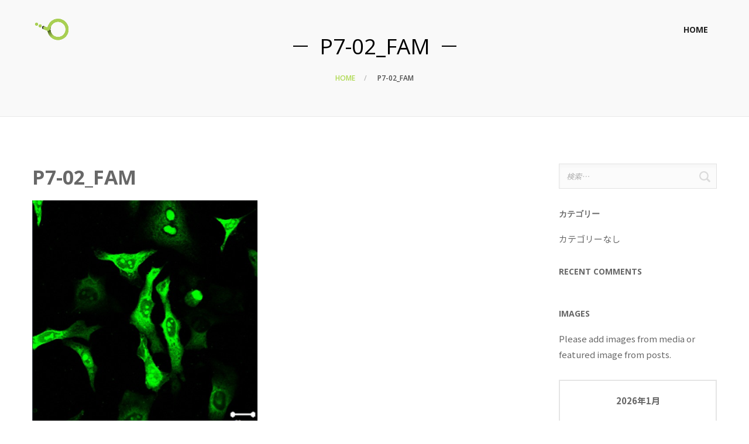

--- FILE ---
content_type: text/css
request_url: https://microbechem.jp/wp-content/uploads/groovy/fonts/groovy-98899.css?ver=2.6.3
body_size: 696
content:

@font-face {
	font-family: 'groovy-98899';
	src:url('groovy-98899.eot?jk3qnc');
	src:url('groovy-98899.eot?jk3qnc#iefix') format('embedded-opentype'),
		url('groovy-98899.ttf?jk3qnc') format('truetype'),
		url('groovy-98899.woff?jk3qnc') format('woff'),
		url('groovy-98899.svg?jk3qnc#icomoon1') format('svg');
	font-weight: normal;
	font-style: normal;
}

[class^="groovy-98899"],
[class*=" groovy-98899"] {
	font-family: 'groovy-98899';
	speak: none;
	font-style: normal;
	font-weight: normal;
	font-variant: normal;
	text-transform: none;
	line-height: 1;

	/* Enable Ligatures ================ */
	letter-spacing: 0;
	-webkit-font-feature-settings: "liga";
	-moz-font-feature-settings: "liga=1";
	-moz-font-feature-settings: "liga";
	-ms-font-feature-settings: "liga" 1;
	-o-font-feature-settings: "liga";
	font-feature-settings: "liga";

	/* Better Font Rendering =========== */
	-webkit-font-smoothing: antialiased;
	-moz-osx-font-smoothing: grayscale;
}
.groovy-98899-Bacteria:before { content: '\e900'; }.groovy-98899-Bacteria_1:before { content: '\e901'; }.groovy-98899-Bacteria_2:before { content: '\e902'; }.groovy-98899-Bacteria_3:before { content: '\e903'; }.groovy-98899-Biotech:before { content: '\e904'; }.groovy-98899-Biotech_1:before { content: '\e905'; }.groovy-98899-Biotech_2:before { content: '\e906'; }.groovy-98899-Biotech_3:before { content: '\e907'; }.groovy-98899-Chemical:before { content: '\e908'; }.groovy-98899-Chemical_1:before { content: '\e909'; }.groovy-98899-Chemical_2:before { content: '\e90a'; }.groovy-98899-Chemical_3:before { content: '\e90b'; }.groovy-98899-Chemical-3:before { content: '\e90c'; }.groovy-98899-Chemical-3_1:before { content: '\e90d'; }.groovy-98899-Chemical-3_2:before { content: '\e90e'; }.groovy-98899-Chemical-3_3:before { content: '\e90f'; }.groovy-98899-Chemical-4:before { content: '\e910'; }.groovy-98899-Chemical-4_1:before { content: '\e911'; }.groovy-98899-Chemical-4_2:before { content: '\e912'; }.groovy-98899-Chemical-4_3:before { content: '\e913'; }.groovy-98899-Chemical-5:before { content: '\e914'; }.groovy-98899-Chemical-5_1:before { content: '\e915'; }.groovy-98899-Chemical-5_2:before { content: '\e916'; }.groovy-98899-Chemical-5_3:before { content: '\e917'; }.groovy-98899-Cube-Molecule 2:before { content: '\e918'; }.groovy-98899-Cube-Molecule 2_1:before { content: '\e919'; }.groovy-98899-Cube-Molecule 2_2:before { content: '\e91a'; }.groovy-98899-Cube-Molecule 2_3:before { content: '\e91b'; }.groovy-98899-Cube-Molecule:before { content: '\e91c'; }.groovy-98899-Cube-Molecule_1:before { content: '\e91d'; }.groovy-98899-Cube-Molecule_2:before { content: '\e91e'; }.groovy-98899-Cube-Molecule_3:before { content: '\e91f'; }.groovy-98899-DNA-Helix:before { content: '\e920'; }.groovy-98899-DNA-Helix_1:before { content: '\e921'; }.groovy-98899-DNA-Helix_2:before { content: '\e922'; }.groovy-98899-DNA-Helix_3:before { content: '\e923'; }.groovy-98899-Flask:before { content: '\e924'; }.groovy-98899-Flask_1:before { content: '\e925'; }.groovy-98899-Flask_2:before { content: '\e926'; }.groovy-98899-Flask_3:before { content: '\e927'; }.groovy-98899-Flask-2:before { content: '\e928'; }.groovy-98899-Flask-2_1:before { content: '\e929'; }.groovy-98899-Flask-2_2:before { content: '\e92a'; }.groovy-98899-Flask-2_3:before { content: '\e92b'; }.groovy-98899-Helix-2:before { content: '\e92c'; }.groovy-98899-Helix-2_1:before { content: '\e92d'; }.groovy-98899-Helix-2_2:before { content: '\e92e'; }.groovy-98899-Helix-2_3:before { content: '\e92f'; }.groovy-98899-Test-Tube 2:before { content: '\e930'; }.groovy-98899-Test-Tube 2_1:before { content: '\e931'; }.groovy-98899-Test-Tube 2_2:before { content: '\e932'; }.groovy-98899-Test-Tube 2_3:before { content: '\e933'; }.groovy-98899-Test-Tube:before { content: '\e934'; }.groovy-98899-Test-Tube_1:before { content: '\e935'; }.groovy-98899-Test-Tube_2:before { content: '\e936'; }.groovy-98899-Test-Tube_3:before { content: '\e937'; }.groovy-98899-Virus:before { content: '\e938'; }.groovy-98899-Virus_1:before { content: '\e939'; }.groovy-98899-Virus_2:before { content: '\e93a'; }.groovy-98899-Virus_3:before { content: '\e93b'; }.groovy-98899-Virus-2:before { content: '\e93c'; }.groovy-98899-Virus-2_1:before { content: '\e93d'; }.groovy-98899-Virus-2_2:before { content: '\e93e'; }.groovy-98899-Virus-2_3:before { content: '\e93f'; }

--- FILE ---
content_type: text/css
request_url: https://microbechem.jp/wp-content/uploads/smile_fonts/Simple-Line-Icons/Simple-Line-Icons.css?ver=3.19.11
body_size: 1350
content:
@font-face {font-family: 'Simple-Line-Icons';src:url('Simple-Line-Icons.ttf?r5j5s8') format('truetype'),url('Simple-Line-Icons.woff?r5j5s8') format('woff'),url('Simple-Line-Icons.svg?r5j5s8#Simple-Line-Icons') format('svg');font-weight: normal;font-style: normal;}[class^="Simple-Line-Icons-"], [class*=" Simple-Line-Icons-"] {font-family: 'Simple-Line-Icons' !important;speak: none;font-style: normal;font-weight: normal;font-variant: normal;text-transform: none;line-height: 1;-webkit-font-smoothing: antialiased;-moz-osx-font-smoothing: grayscale;}.Simple-Line-Icons-actual-size:before {content: "\e900";}.Simple-Line-Icons-anchor:before {content: "\e901";}.Simple-Line-Icons-arrow-left:before {content: "\e902";}.Simple-Line-Icons-arrow-right:before {content: "\e903";}.Simple-Line-Icons-badge:before {content: "\e904";}.Simple-Line-Icons-bag:before {content: "\e905";}.Simple-Line-Icons-ban:before {content: "\e906";}.Simple-Line-Icons-bar-chart:before {content: "\e907";}.Simple-Line-Icons-basket:before {content: "\e908";}.Simple-Line-Icons-basket-loaded:before {content: "\e909";}.Simple-Line-Icons-bell:before {content: "\e90a";}.Simple-Line-Icons-briefcase:before {content: "\e90b";}.Simple-Line-Icons-bubble:before {content: "\e90c";}.Simple-Line-Icons-bubbles:before {content: "\e90d";}.Simple-Line-Icons-bulb:before {content: "\e90e";}.Simple-Line-Icons-calculator:before {content: "\e90f";}.Simple-Line-Icons-calendar:before {content: "\e910";}.Simple-Line-Icons-call-end:before {content: "\e911";}.Simple-Line-Icons-call-in:before {content: "\e912";}.Simple-Line-Icons-call-out:before {content: "\e913";}.Simple-Line-Icons-check:before {content: "\e914";}.Simple-Line-Icons-chemestry:before {content: "\e915";}.Simple-Line-Icons-clock:before {content: "\e916";}.Simple-Line-Icons-close:before {content: "\e917";}.Simple-Line-Icons-compass:before {content: "\e918";}.Simple-Line-Icons-config:before {content: "\e919";}.Simple-Line-Icons-controller:before {content: "\e91a";}.Simple-Line-Icons-credit-card:before {content: "\e91b";}.Simple-Line-Icons-crop:before {content: "\e91c";}.Simple-Line-Icons-cup:before {content: "\e91d";}.Simple-Line-Icons-cup2:before {content: "\e91e";}.Simple-Line-Icons-cursor:before {content: "\e91f";}.Simple-Line-Icons-diamond:before {content: "\e920";}.Simple-Line-Icons-direction:before {content: "\e921";}.Simple-Line-Icons-directions:before {content: "\e922";}.Simple-Line-Icons-disc:before {content: "\e923";}.Simple-Line-Icons-dislike:before {content: "\e924";}.Simple-Line-Icons-document:before {content: "\e925";}.Simple-Line-Icons-documents:before {content: "\e926";}.Simple-Line-Icons-download:before {content: "\e927";}.Simple-Line-Icons-drawer:before {content: "\e928";}.Simple-Line-Icons-dribbble:before {content: "\e929";}.Simple-Line-Icons-dropbox:before {content: "\e92a";}.Simple-Line-Icons-droplet:before {content: "\e92b";}.Simple-Line-Icons-emoticon:before {content: "\e92c";}.Simple-Line-Icons-end:before {content: "\e92d";}.Simple-Line-Icons-energy:before {content: "\e92e";}.Simple-Line-Icons-envelope:before {content: "\e92f";}.Simple-Line-Icons-envelope-letter:before {content: "\e930";}.Simple-Line-Icons-envelope-open:before {content: "\e931";}.Simple-Line-Icons-eye:before {content: "\e932";}.Simple-Line-Icons-eyeglasses:before {content: "\e933";}.Simple-Line-Icons-facebook:before {content: "\e934";}.Simple-Line-Icons-feed:before {content: "\e935";}.Simple-Line-Icons-female:before {content: "\e936";}.Simple-Line-Icons-female-user:before {content: "\e937";}.Simple-Line-Icons-film:before {content: "\e938";}.Simple-Line-Icons-fire:before {content: "\e939";}.Simple-Line-Icons-flag:before {content: "\e93a";}.Simple-Line-Icons-folder:before {content: "\e93b";}.Simple-Line-Icons-folder2:before {content: "\e93c";}.Simple-Line-Icons-follow:before {content: "\e93d";}.Simple-Line-Icons-following:before {content: "\e93e";}.Simple-Line-Icons-forward:before {content: "\e93f";}.Simple-Line-Icons-frame:before {content: "\e940";}.Simple-Line-Icons-friends:before {content: "\e941";}.Simple-Line-Icons-full-screen:before {content: "\e942";}.Simple-Line-Icons-ghost:before {content: "\e943";}.Simple-Line-Icons-globe-1:before {content: "\e944";}.Simple-Line-Icons-globe-2:before {content: "\e945";}.Simple-Line-Icons-graduation-cap:before {content: "\e946";}.Simple-Line-Icons-graph:before {content: "\e947";}.Simple-Line-Icons-grid:before {content: "\e948";}.Simple-Line-Icons-handbag:before {content: "\e949";}.Simple-Line-Icons-headphones:before {content: "\e94a";}.Simple-Line-Icons-headphones-microphone:before {content: "\e94b";}.Simple-Line-Icons-heart:before {content: "\e94c";}.Simple-Line-Icons-help:before {content: "\e94d";}.Simple-Line-Icons-home:before {content: "\e94e";}.Simple-Line-Icons-hourglass:before {content: "\e94f";}.Simple-Line-Icons-info:before {content: "\e950";}.Simple-Line-Icons-key:before {content: "\e951";}.Simple-Line-Icons-layers:before {content: "\e952";}.Simple-Line-Icons-left:before {content: "\e953";}.Simple-Line-Icons-like:before {content: "\e954";}.Simple-Line-Icons-link:before {content: "\e955";}.Simple-Line-Icons-list:before {content: "\e956";}.Simple-Line-Icons-lock:before {content: "\e957";}.Simple-Line-Icons-login:before {content: "\e958";}.Simple-Line-Icons-logout:before {content: "\e959";}.Simple-Line-Icons-loop:before {content: "\e95a";}.Simple-Line-Icons-magic-wand:before {content: "\e95b";}.Simple-Line-Icons-magnet:before {content: "\e95c";}.Simple-Line-Icons-magnifier:before {content: "\e95d";}.Simple-Line-Icons-male:before {content: "\e95e";}.Simple-Line-Icons-male-user:before {content: "\e95f";}.Simple-Line-Icons-map:before {content: "\e960";}.Simple-Line-Icons-microphone:before {content: "\e961";}.Simple-Line-Icons-monitor:before {content: "\e962";}.Simple-Line-Icons-mouse:before {content: "\e963";}.Simple-Line-Icons-moustache:before {content: "\e964";}.Simple-Line-Icons-move:before {content: "\e965";}.Simple-Line-Icons-music-note1:before {content: "\e966";}.Simple-Line-Icons-music-note2:before {content: "\e967";}.Simple-Line-Icons-note:before {content: "\e968";}.Simple-Line-Icons-notebook:before {content: "\e969";}.Simple-Line-Icons-opened-book:before {content: "\e96a";}.Simple-Line-Icons-paper-clip:before {content: "\e96b";}.Simple-Line-Icons-paper-plane:before {content: "\e96c";}.Simple-Line-Icons-pause:before {content: "\e96d";}.Simple-Line-Icons-pencil:before {content: "\e96e";}.Simple-Line-Icons-phone:before {content: "\e96f";}.Simple-Line-Icons-photo:before {content: "\e970";}.Simple-Line-Icons-picture:before {content: "\e971";}.Simple-Line-Icons-pie-chart:before {content: "\e972";}.Simple-Line-Icons-pin:before {content: "\e973";}.Simple-Line-Icons-plane:before {content: "\e974";}.Simple-Line-Icons-play:before {content: "\e975";}.Simple-Line-Icons-playlist:before {content: "\e976";}.Simple-Line-Icons-plus:before {content: "\e977";}.Simple-Line-Icons-pointer:before {content: "\e978";}.Simple-Line-Icons-power:before {content: "\e979";}.Simple-Line-Icons-present:before {content: "\e97a";}.Simple-Line-Icons-printer:before {content: "\e97b";}.Simple-Line-Icons-puzzle:before {content: "\e97c";}.Simple-Line-Icons-question:before {content: "\e97d";}.Simple-Line-Icons-refresh:before {content: "\e97e";}.Simple-Line-Icons-reload:before {content: "\e97f";}.Simple-Line-Icons-rewind:before {content: "\e980";}.Simple-Line-Icons-right:before {content: "\e981";}.Simple-Line-Icons-rocket:before {content: "\e982";}.Simple-Line-Icons-settings:before {content: "\e983";}.Simple-Line-Icons-share1:before {content: "\e984";}.Simple-Line-Icons-share2:before {content: "\e985";}.Simple-Line-Icons-shield:before {content: "\e986";}.Simple-Line-Icons-shuffle:before {content: "\e987";}.Simple-Line-Icons-speech:before {content: "\e988";}.Simple-Line-Icons-speedometer:before {content: "\e989";}.Simple-Line-Icons-star:before {content: "\e98a";}.Simple-Line-Icons-start:before {content: "\e98b";}.Simple-Line-Icons-tablet:before {content: "\e98c";}.Simple-Line-Icons-tag:before {content: "\e98d";}.Simple-Line-Icons-target:before {content: "\e98e";}.Simple-Line-Icons-trash:before {content: "\e98f";}.Simple-Line-Icons-tumblr:before {content: "\e990";}.Simple-Line-Icons-twitter:before {content: "\e991";}.Simple-Line-Icons-umbrella:before {content: "\e992";}.Simple-Line-Icons-unfollow:before {content: "\e993";}.Simple-Line-Icons-unlock:before {content: "\e994";}.Simple-Line-Icons-upload:before {content: "\e995";}.Simple-Line-Icons-vector:before {content: "\e996";}.Simple-Line-Icons-video:before {content: "\e997";}.Simple-Line-Icons-volume-1:before {content: "\e998";}.Simple-Line-Icons-volume-2:before {content: "\e999";}.Simple-Line-Icons-volume-off:before {content: "\e99a";}.Simple-Line-Icons-wallet:before {content: "\e99b";}.Simple-Line-Icons-wrench:before {content: "\e99c";}.Simple-Line-Icons-youtube:before {content: "\e99d";}.Simple-Line-Icons-zoom-in:before {content: "\e99e";}.Simple-Line-Icons-zoom-out:before {content: "\e99f";}

--- FILE ---
content_type: text/css
request_url: https://microbechem.jp/wp-content/uploads/smile_fonts/iconsmind_scimed_nat_solid30px/iconsmind_scimed_nat_solid30px.css?ver=3.19.11
body_size: 871
content:
@font-face {font-family: 'iconsmind_scimed_nat_solid30px';src:url('iconsmind_scimed_nat_solid30px.ttf?xgzq3g') format('truetype'),url('iconsmind_scimed_nat_solid30px.woff?xgzq3g') format('woff'),url('iconsmind_scimed_nat_solid30px.svg?xgzq3g#iconsmind_scimed_nat_solid30px') format('svg');font-weight: normal;font-style: normal;font-display: block;}[class^="iconsmind_scimed_nat_solid30px-"], [class*=" iconsmind_scimed_nat_solid30px-"] {font-family: 'iconsmind_scimed_nat_solid30px' !important;speak: none;font-style: normal;font-weight: normal;font-variant: normal;text-transform: none;line-height: 1;-webkit-font-smoothing: antialiased;-moz-osx-font-smoothing: grayscale;}.iconsmind_scimed_nat_solid30px-Conservation:before {content: "\e900";}.iconsmind_scimed_nat_solid30px-Eci-Icon:before {content: "\e901";}.iconsmind_scimed_nat_solid30px-Environmental:before {content: "\e902";}.iconsmind_scimed_nat_solid30px-Environmental-2:before {content: "\e903";}.iconsmind_scimed_nat_solid30px-Environmental-3:before {content: "\e904";}.iconsmind_scimed_nat_solid30px-Fire-Flame-2:before {content: "\e905";}.iconsmind_scimed_nat_solid30px-Fire-Flame:before {content: "\e906";}.iconsmind_scimed_nat_solid30px-Flowerpot:before {content: "\e907";}.iconsmind_scimed_nat_solid30px-Forest:before {content: "\e908";}.iconsmind_scimed_nat_solid30px-Green-Energy:before {content: "\e909";}.iconsmind_scimed_nat_solid30px-Green-House:before {content: "\e90a";}.iconsmind_scimed_nat_solid30px-Landscape:before {content: "\e90b";}.iconsmind_scimed_nat_solid30px-Leafs:before {content: "\e90c";}.iconsmind_scimed_nat_solid30px-Leafs-2:before {content: "\e90d";}.iconsmind_scimed_nat_solid30px-Light-Bulb-Leaf:before {content: "\e90e";}.iconsmind_scimed_nat_solid30px-Palm-Tree:before {content: "\e90f";}.iconsmind_scimed_nat_solid30px-Plant:before {content: "\e910";}.iconsmind_scimed_nat_solid30px-Recycling:before {content: "\e911";}.iconsmind_scimed_nat_solid30px-Recycling-2:before {content: "\e912";}.iconsmind_scimed_nat_solid30px-Seed:before {content: "\e913";}.iconsmind_scimed_nat_solid30px-Trash-with-Men:before {content: "\e914";}.iconsmind_scimed_nat_solid30px-Tree-3:before {content: "\e915";}.iconsmind_scimed_nat_solid30px-Tree-4:before {content: "\e916";}.iconsmind_scimed_nat_solid30px-Tree-5:before {content: "\e917";}.iconsmind_scimed_nat_solid30px-Ambulance:before {content: "\e918";}.iconsmind_scimed_nat_solid30px-Astronaut:before {content: "\e919";}.iconsmind_scimed_nat_solid30px-Atom:before {content: "\e91a";}.iconsmind_scimed_nat_solid30px-Bacteria:before {content: "\e91b";}.iconsmind_scimed_nat_solid30px-Band-Aid:before {content: "\e91c";}.iconsmind_scimed_nat_solid30px-Bio-Hazard:before {content: "\e91d";}.iconsmind_scimed_nat_solid30px-Biotech:before {content: "\e91e";}.iconsmind_scimed_nat_solid30px-Brain-3:before {content: "\e91f";}.iconsmind_scimed_nat_solid30px-Chemical:before {content: "\e920";}.iconsmind_scimed_nat_solid30px-Chemical-2:before {content: "\e921";}.iconsmind_scimed_nat_solid30px-Chemical-3:before {content: "\e922";}.iconsmind_scimed_nat_solid30px-Chemical-4:before {content: "\e923";}.iconsmind_scimed_nat_solid30px-Chemical-5:before {content: "\e924";}.iconsmind_scimed_nat_solid30px-Clinic:before {content: "\e925";}.iconsmind_scimed_nat_solid30px-Cube-Molecule-2:before {content: "\e926";}.iconsmind_scimed_nat_solid30px-Cube-Molecule:before {content: "\e927";}.iconsmind_scimed_nat_solid30px-Danger:before {content: "\e928";}.iconsmind_scimed_nat_solid30px-Danger-2:before {content: "\e929";}.iconsmind_scimed_nat_solid30px-DNA:before {content: "\e92a";}.iconsmind_scimed_nat_solid30px-DNA-2:before {content: "\e92b";}.iconsmind_scimed_nat_solid30px-DNA-Helix:before {content: "\e92c";}.iconsmind_scimed_nat_solid30px-First-Aid:before {content: "\e92d";}.iconsmind_scimed_nat_solid30px-Flask:before {content: "\e92e";}.iconsmind_scimed_nat_solid30px-Flask-2:before {content: "\e92f";}.iconsmind_scimed_nat_solid30px-Helix-2:before {content: "\e930";}.iconsmind_scimed_nat_solid30px-Hospital-2:before {content: "\e931";}.iconsmind_scimed_nat_solid30px-Hurt:before {content: "\e932";}.iconsmind_scimed_nat_solid30px-Medical-Sign:before {content: "\e933";}.iconsmind_scimed_nat_solid30px-Medicine:before {content: "\e934";}.iconsmind_scimed_nat_solid30px-Medicine-2:before {content: "\e935";}.iconsmind_scimed_nat_solid30px-Medicine-3:before {content: "\e936";}.iconsmind_scimed_nat_solid30px-Microscope:before {content: "\e937";}.iconsmind_scimed_nat_solid30px-Neutron:before {content: "\e938";}.iconsmind_scimed_nat_solid30px-Nuclear:before {content: "\e939";}.iconsmind_scimed_nat_solid30px-Physics:before {content: "\e93a";}.iconsmind_scimed_nat_solid30px-Plasmid:before {content: "\e93b";}.iconsmind_scimed_nat_solid30px-Plaster:before {content: "\e93c";}.iconsmind_scimed_nat_solid30px-Pulse:before {content: "\e93d";}.iconsmind_scimed_nat_solid30px-Radioactive:before {content: "\e93e";}.iconsmind_scimed_nat_solid30px-Safety-Pin-Close:before {content: "\e93f";}.iconsmind_scimed_nat_solid30px-Safety-Pin-Open:before {content: "\e940";}.iconsmind_scimed_nat_solid30px-Spermium:before {content: "\e941";}.iconsmind_scimed_nat_solid30px-Stethoscope:before {content: "\e942";}.iconsmind_scimed_nat_solid30px-Temperature:before {content: "\e943";}.iconsmind_scimed_nat_solid30px-Test-Tube-2:before {content: "\e944";}.iconsmind_scimed_nat_solid30px-Test-Tube:before {content: "\e945";}.iconsmind_scimed_nat_solid30px-Virus:before {content: "\e946";}.iconsmind_scimed_nat_solid30px-Virus-2:before {content: "\e947";}.iconsmind_scimed_nat_solid30px-Virus-3:before {content: "\e948";}.iconsmind_scimed_nat_solid30px-X-ray:before {content: "\e949";}